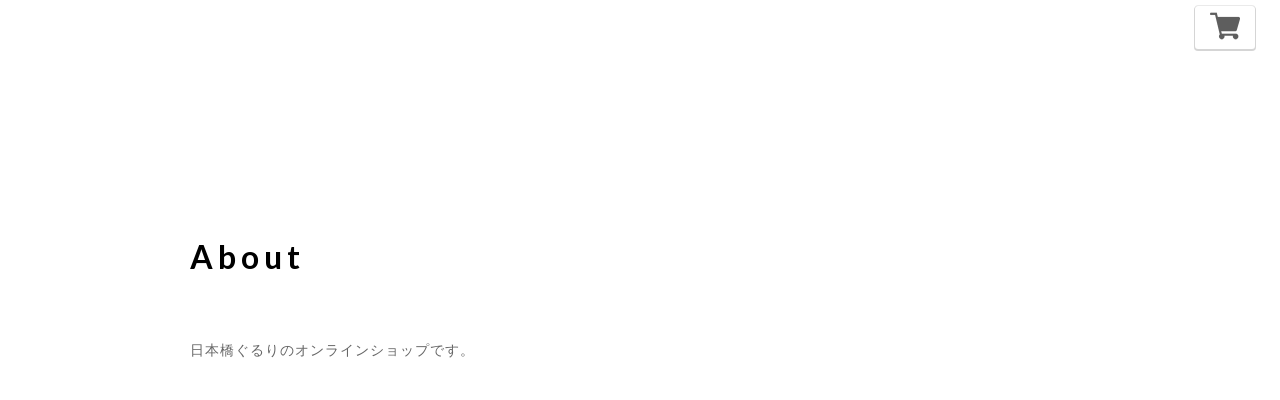

--- FILE ---
content_type: text/css
request_url: https://thebase.com/css/shopTemplate/v2/shop_100.css?1769561469831
body_size: 6606
content:
/* common
-------------------------------------------------------------- */
body {
    background-color: #fff;
    color: #252525;
    font-size: 14px;
    height: 100%;
    margin: 20px 0 0;
    padding: 50px 0;
    text-align: center;
}

body {
        font-family: Lato,"ヒラギノ角ゴ ProN W3", "Hiragino Kaku Gothic ProN", "メイリオ", Meiryo, sans-serif;
    }

html,
body,
div,
span,
object,
iframe,
h1,
h2,
h3,
h4,
h5,
h6,
p,
blockquote,
pre,
abbr,
address,
cite,
code,
del,
dfn,
em,
img,
ins,
kbd,
q,
samp,
small,
strong,
sub,
sup,
var,
dl,
dt,
dd,
ol,
ul,
li,
fieldset,
form,
label,
legend,
table,
caption,
t,
tfoot,
thead,
tr,
th,
td,
article,
aside,
canvas,
details,
figcaption,
figure,
footer,
header,
hgroup,
menu,
nav,
section,
summary,
time,
mark,
audio,
video {
    background: transparent;
    border: 0;
    border-style: none;
    font-size: 100%;
    font-weight: normal;
    letter-spacing: 1px;
    margin: 0;
    outline: 0;
    padding: 0;
    vertical-align: baseline;
}

/*新規追加要素のデフォルトはすべてインライン要素になっているので、section要素などをブロック要素へ変更しています*/
article,
aside,
details,
figcaption,
figure,
footer,
header,
hgroup,
menu,
nav,
section {
    display: block;
}

/*nav要素内ulのマーカー（行頭記号）を表示しないようにしています*/
nav ul {
    list-style: none;
}

/*引用符の表示が出ないようにしています*/
blockquote,
q {
    quotes: none;
}

/*blockquote要素、q要素の前後にコンテンツを追加しないように指定しています*/
blockquote:before,
blockquote:after,
q:before,
q:after {
    content: "";
    content: none;
}

/*a要素のフォントサイズなどをリセットしフォントの縦方向の揃え位置を親要素のベースラインに揃えるようにしています*/
a {
    background: transparent;
    font-size: 100%;
    margin: 0;
    padding: 0;
    text-decoration: none;
    vertical-align: baseline;
}

/* ins要素のデフォルトをセットし、色を変える場合はここで変更できるようにしています */
ins {
    background-color: #ff9;
    color: #000;
    text-decoration: none;
}

mark {
    background-color: #ff9;
    color: #000;
    font-style: italic;
    font-weight: bold;
}

del {
    text-decoration: line-through;
}

abbr[title],
dfn[title] {
    border-bottom: 1px dotted;
    cursor: help;
}

table {
    border-collapse: collapse;
    border-spacing: 0;
}

hr {
    border: 0;
    border-top: 1px solid #ccc;
    display: block;
    height: 1px;
    margin: 1em 0;
    padding: 0;
}

input,
select {
    vertical-align: middle;
}

ol,
ul {
    list-style: none;
}
blockquote,
q {
    quotes: none;
}
blockquote:before,
blockquote:after,
q:before,
q:after {
    content: "";
    content: none;
}
.clearfix {
    clear: both;
}

:focus {
    outline: 0;
}

ins {
    text-decoration: none;
}
del {
    text-decoration: line-through;
}

table {
    border-collapse: collapse;
    border-spacing: 0;
}
.wrapper {
    background-color: #fff;
    margin: 0 auto;
    min-height: 580px;
    padding: 30px;
    width: 900px;
}
a {
    color: black;
    text-decoration: none;
}
li {
    list-style: none;
}

/* .category
-------------------------------------------------------------- */
.template #category-menu {
    display: block;
}
.template #category-menu span {
    cursor: pointer;
}
.template #category-menu .category-list {
    display: none;
}
.template #category-menu:hover .category-list {
    display: block;
    padding: 10px 0 0;
    position: absolute;
    z-index: 9999;
}
.template #category-menu .category-list ul {
    background-color: #fff;
    border: 1px solid #ccc;
    border-radius: 5px;
    box-shadow: 0 1px 3px rgb(100, 100, 100);
    cursor: pointer;
    margin: 0;
    min-width: 100px;
    padding: 10px 0;
}
.template #category-menu .category-list ul li {
    border: none;
    float: none;
    height: auto;
    line-height: 26px;
    margin: 0;
    position: relative;
    text-align: left;
}
.template #category-menu .category-list ul li a {
    display: block;
    font-size: 12px;
    font-weight: normal;
    letter-spacing: 1px;
    line-height: 26px;
    max-width: 250px;
    padding: 0 18px;
}
.template #category-menu .category-list ul li a:hover {
    border-bottom: none;
    text-decoration: underline;
}

.template #category-menu .category-list ul li {
    display: block;
}

/* 中カテゴリを表示 */
.template
#category-menu
.appsItemCategoryTag_child
.appsItemCategoryTag_lowerchild {
    display: none;
    left: 98%;
    position: absolute;
    top: -10px;
    z-index: -1;
}

.template #category-menu .appsItemCategoryTag_lowerchild:hover,
.template
#category-menu
.appsItemCategoryTag_child:hover
.appsItemCategoryTag_lowerchild {
    display: block;
}

/* .categoryTitle01
-------------------------------------------------------------- */
.tempTop .categoryTitle01 {
    font-size: 20px;
    font-weight: bold;
    line-height: 1.1;
    margin: 30px 0 50px;
    text-align: center;
}

/* .childCategoryList01
-------------------------------------------------------------- */
.childCategoryList01 {
    letter-spacing: -0.4em;
    margin: -32px auto 38px;
    overflow: hidden;
    text-align: center;
    width: 960px;
}

.childCategoryList01_child {
    display: inline-block;
    font-size: 14px;
    letter-spacing: normal;
    margin: 0 10px;
    padding: 7px 0;
}

.childCategoryList01_link:hover {
    text-decoration: underline;
}

.container {
    min-height: 750px;
    width: 100%;
}

.container {
        padding-top: 60px;
    }


/* .tempTop
-------------------------------------------------------------- */

.tempTop h2 {
    font-size: 15px;
    font-weight: bold;
    line-height: 19px;
    margin: 0 0 10px;
}
.tempTop img {
    border-style: none;
}

.tempTop p {
    margin: 10px 0;
}

.tempTop a {
    text-decoration: none;
}

.tempTop .row {
    font-size: 0;
    line-height: 0;
    padding-left: 0;
}

.tempTop .column {
    display: inline-block;
    font-size: 14px;
    line-height: 1;
    vertical-align: top;
    zoom: 1;
}

.tempTop #search_container {
    display: inline-block;
    margin: 18px 0 0 10px;
    vertical-align: bottom;
    zoom: 1;
}

.tempTop #main_navigation {
    height: 32px;
    margin-bottom: 61px;
}

.tempTop #main_navigation ul {
}

.tempTop #main_navigation ul:first-child {
    display: inline-block;
    zoom: 1;
}

.tempTop #main_navigation li {
    font-size: 16px;
    font-weight: bold;
    height: 22px;
    letter-spacing: 2px;
    line-height: 22px;
    margin: 0 30px;
    text-transform: capitalize;
}

.tempTop #main_navigation li a {
    display: inline-block;
    max-width: 400px;
    overflow: hidden;
    padding: 0 8px;
    text-overflow: ellipsis;
    white-space: nowrap;
}

.tempTop #main_navigation li #category-menu span {
    font-weight: bold;
}

.template #category-menu:hover .category-list {
    display: block;
    padding: 10px 0 0;
    position: absolute;
}

.tempTop #main_navigation li:hover {
    border-bottom: solid 2px #222;
}

.tempTop #main_navigation .selected {
}

.tempTop #main_navigation .selected a {
}

.tempTop #main_navigation .child_navigation a {
    font-size: 14px;
    line-height: 17px;
}

.tempTop #base_search input {
    background: url(//dhskp7m6mg2zv.cloudfront.net/theme_assets/1839/magglas.png)
        no-repeat 5px 50% #fff;
    border: 1px solid #d2d2d2;
    -webkit-border-radius: 20px;
    -moz-border-radius: 20px;
    border-radius: 20px;
    color: #999;
    font-size: 15px;
    font-weight: 400;
    line-height: 18px;
    margin: 0;
    padding: 2px 10px 2px 23px;
    position: relative;
    top: 2px;
    width: 100px;
}

.tempTop #base_search input:focus {
    color: #000;
    outline: 0;
}

.tempTop #base_search_results {
    background-color: #fff;
    border: 1px solid #d5d5d5;
    -webkit-border-radius: 5px;
    -moz-border-radius: 5px;
    border-radius: 5px;
    -webkit-box-shadow: 0 3px 5px rgba(0, 0, 0, 0.2);
    -moz-box-shadow: 0 3px 5px rgba(0, 0, 0, 0.2);
    box-shadow: 0 3px 5px rgba(0, 0, 0, 0.2);
    font-size: 16px;
    left: auto;
    line-height: 19px;
    right: 2px;
    top: 29px;
}

#base_search_results .item {
    border-top: 1px solid #d5d5d5;
}

#base_search_results .title {
    font-weight: bold;
}

#base_search_results .price {
    color: #999;
    font-size: 13px;
    font-weight: 700;
    line-height: 16px;
}

/* -----------------------------------------------------------------
            商品一覧
----------------------------------------------------------------- */

#products {
    margin: 0 auto;
    padding-bottom: 90px;
    width: 960px;
}

.product_list_wrap {
    letter-spacing: -0.4em;
}

.product_list {
    display: inline-block;
    font-size: 14px;
    font-weight: bold;
    height: 300px;
    letter-spacing: normal;
    line-height: 21px;
    margin: 10px;
    position: relative;
    text-align: left;
    width: 300px;
}

.product_list a {
    display: block;
    height: 300px;
    position: absolute;
    text-align: center;
    width: 300px;
    z-index: 5;
}
.product_list a:hover .item_meta {
    filter: alpha(opacity=0); /* ie lt 8 */
    -ms-filter: "alpha(opacity=00)"; /* ie 8 */
    -moz-opacity: 0;
    opacity: 1; /* FF lt 1.5, Netscape */
    -khtml-opacity: 0; /* Safari 1.x */
}

.product_list .item_meta {
    background-color: rgba(255, 255, 255, 0.8);
    filter: alpha(opacity=0); /* ie lt 8 */
    -ms-filter: "alpha(opacity=00)"; /* ie 8 */
    -webkit-font-smoothing: antialiased;
    height: 45px;
    margin-top: 1px;
    -moz-opacity: 0;
    opacity: 0; /* FF lt 1.5, Netscape */
    -khtml-opacity: 0; /* Safari 1.x */
    padding: 102px 24px 115px;
    position: relative;
    -webkit-transition-duration: 0.3s;
    -moz-transition-duration: 0.3s;
    -o-transition-duration: 0.3s;
    transition-duration: 0.3s;
    width: 252px;
    z-index: 1;
}

.product_list .detail {
    background-color: #898989;
    bottom: -40px;
    height: 40px;
    left: 0;
    position: absolute;
    width: 300px;
}

.product_list .detailText {
    color: #fff;
    font-size: 14px;
    font-weight: bold;
    margin: 0;
    line-height: 40px;
    text-align: center;
}

.product_list .comingSoon {
    color: #11beae;
    font-size: 18px;
    font-weight: bold;
    left: 0;
    position: absolute;
    right: 0;
    text-align: center;
    top: 58px;
}
.product_list .soldOutText {
    color: #e75c5c;
    font-size: 18px;
    font-weight: bold;
    left: 0;
    position: absolute;
    right: 0;
    text-align: center;
    top: 58px;
}
.product_list .preOrder, .product_list .lottery, .product_list .takeout {
    display: inline-block;
    letter-spacing: 0;
    line-height: 18px;
    border: 1px solid #252525;
    box-sizing: border-box;
    color: #252525;
    border-radius: 2px;
    font-size: 12px;
    font-weight: bold;
    left: 0;
    right: 0;
    padding: 6px 6px 4px;
    text-align: center;
    top: 58px;
    margin: 0 auto 8px;
}
.product_list .community {
    display: inline-block;
    letter-spacing: 0;
    line-height: 18px;
    border: 1px solid #f2bb31;
    background-color: #f2bb31;
    box-sizing: border-box;
    color: #fff;
    border-radius: 2px;
    font-size: 12px;
    font-weight: bold;
    left: 0;
    right: 0;
    padding: 6px 6px 4px;
    text-align: center;
    top: 58px;
    margin: 0 auto 8px;
}
.product_list .title {
    font-size: 16px;
    font-weight: bold;
    height: 44px;
    line-height: 1.5em;
    margin-bottom: 30px;
    overflow: hidden;
    text-align: center;
    text-overflow: ellipsis;
    white-space: nowrap;
    width: 100%;
}
.product_list .item_meta.soldOut .title {
    font-size: 16px;
    font-weight: bold;
    height: 44px;
    line-height: 1.5em;
    margin-bottom: 30px;
    text-align: center;
    width: 100%;
}

.product_list .image_container {
    height: 300px;
    line-height: 300px;
    overflow: hidden;
    position: relative;
    text-align: center;
    width: 300px;
}

.product_list .image_container img {
    max-height: 300px;
    max-width: 300px;
    vertical-align: middle;
}

.product_list .price {
    font-size: 16px;
    font-weight: bold;
    text-align: center;
}
.product_list .discountPrice {
    color: #e75c5c;
    margin: 0;
}
.product_list .discountPrice__ratio {
    background: #e75c5c;
    border-radius: 2px;
    color: #FFF;
    display: inline-block;
    font-size: 12px;
    font-weight: bold;
    margin-right: 5px;
    padding: 2px 6px;
}
.product_list .discountPrice__calcPrice {
    font-size: 14px;
    font-weight: bold;
    line-height: 1.8;
    white-space: nowrap;
}

/* 商品一覧ここまで
----------------------------------------------------------------- */

#products .product_list .currency {
    font-size: 13px;
}

#product_info {
    margin: 40px auto;
    width: 980px;
}

#product_info .image_container {
    background-color: #f6f6f6;
    width: 640px;
}

#product_info .image_container img {
    max-width: 640px;
}

#product_info .details_container {
    margin-left: 40px;
    text-align: left;
    width: 300px;
}

#product_info h1 {
    margin: 0 0 3px;
}

#product_info .price {
    font-size: 15px;
    font-weight: 600;
    line-height: 18px;
    margin: 2px 0;
}

#product_info .currency {
    font-size: 14px;
    margin-left: 1px;
}

#product_info .description {
    color: #222;
    font-size: 13px;
    line-height: 19px;
    margin: 18px 0;
}

#product_info .variations_container {
    margin: 10px 0;
}

#product_info .add_to_cart {
    margin: 20px 0;
}

#product_info .out_of_stock {
    font-style: italic;
    margin: 30px 0;
}

#product_info .terms {
    font-size: 11px;
    line-height: 15px;
    text-align: left;
}

#product_info .terms .link {
    margin-top: 10px;
}

#product_info .terms a {
    color: #999;
}

#product_info .terms a:hover {
}

#related_products {
    margin-top: 80px;
    padding: 70px;
}

.base_add_to_cart_button {
    background-color: #e3e6e4;
    border: 0;
    -webkit-border-radius: 30px;
    -moz-border-radius: 30px;
    border-radius: 30px;
    color: #939494;
    cursor: pointer;
    font-family: "PT Sans Narrow", sans-serif;
    font-size: 15px;
    font-weight: 700;
    line-height: 18px;
    min-width: 120px;
    padding: 8px 12px;
    text-align: center;
    -webkit-transition: background-color 0.2s ease-in-out,
        color 0.2s ease-in-out;
    -moz-transition: background-color 0.2s ease-in-out, color 0.2s ease-in-out;
    -ms-transition: background-color 0.2s ease-in-out, color 0.2s ease-in-out;
    -o-transition: background-color 0.2s ease-in-out, color 0.2s ease-in-out;
    transition: background-color 0.2s ease-in-out, color 0.2s ease-in-out;
}

.base_add_to_cart_button:hover {
    color: white;
}

.base_add_to_cart_button:active {
    background-color: #0d629c;
}

.page_container {
    color: #222;
    margin: 40px auto;
    max-width: 800px;
}

.page_container h1 {
    margin: 0 0 20px;
}

/* BlogPinner
-------------------------------------------------------------- */
.pinnedBlog {
    margin: 10px auto;
    padding: 15px 20px;
    width: 960px;
}
.pinnedBlog .pinnedBlog_title.normal {
    font-size: 14px;
    font-weight: normal;
    text-align: center;
}
.pinnedBlog .pinnedBlog_title::before {
    content: "\e919";
    font-family: "shopicon";
    padding: 0 5px 0 0;
}
.pinnedBlog .pinnedBlog_title a {
    color: inherit;
}
.publish_date.blog_pinned::before {
    content: "\e929";
    font-family: "shopicon";
    padding: 0 2px 0 0;
}

/* .tempDetail
-------------------------------------------------------------- */
.tempDetail #title {
    color: white;
    font-size: 50px;
    margin-top: 75px;
    padding: 5px 0;
    text-align: center;
    width: 960px;
}

.tempDetail #title h1 {
    color: #b6b6b6;
    font-weight: bold;
}

.tempDetail #title img {
    max-height: 700px;
    max-width: 960px;
}
.tempDetail .menu li {
    color: black;
    text-align: center;
    width: 100px;
}

.tempDetail .gazou img {
    height: 300px;
    width: 300px;
}
.tempDetail br .clear {
    clear: both;
    line-height: 0;
}
.tempDetail .gazou li {
    padding-left: 15px;
    padding-top: 15px;
}
.tempDetail section.itiran {
    border-bottom: 1px solid #aaa;
    height: auto;
    overflow: hidden;
    padding-bottom: 20px;
}
.tempDetail footer {
}
.tempDetail .kiyaku {
    color: gray;
    padding-bottom: 30px;
    text-align: center;
}
.tempDetail .kiyaku li {
    font-size: small;
}
.tempDetail .kiyaku a {
    color: gray;
    text-decoration: none;
}
.tempDetail span.fadein {
    color: black;
}
/*プライバシーポリシー*/
.tempDetail #privacy {
    background-color: white;
    border-radius: 15px;
    margin-bottom: 5px;
    padding: 20px;
}
.tempDetail #privacy h2 {
    padding-bottom: 10px;
}
/*シングルページ*/
.tempDetail .kakaku {
    float: left;
    margin-right: 20px;
}
.tempDetail section.content {
    height: auto;
}
.tempDetail #pics {
    padding-bottom: 10px;
}
.tempDetail #pics li {
    line-height: 500px;
    padding-left: 10px;
    padding-top: 10px;
}

.tempDetail #pics li img {
    text-align: center;
    vertical-align: middle;
}

.tempDetail .thumbs li {
    padding-left: 10px;
    padding-top: 10px;
}
.tempDetail .thumbs li img {
    max-height: 100px;
    max-width: 100px;
}
.tempDetail .outer {
    float: left;
    padding-bottom: 10px;
    width: 520px;
}
.tempDetail section.row {
    display: inline-block;
    text-align: left;
    width: 420px;
}
.tempDetail section.row p {
    font-size: 11px;
    margin: 5px 0 0;
}
.tempDetail section.row .price {
    font-size: 19px;
    margin: 25px 0 20px;
    text-align: left;
}
.tempDetail section.row .discountPrice {
    margin: 25px 0 20px;
}
.tempDetail section.row .discountPrice__default {
    color: #666;
    display: inline-block;
    font-size: 16px;
    line-height: 24px;
    text-decoration: line-through;
    vertical-align: top;
}
.tempDetail section.row .discountPrice__ratio {
    background: #e75c5c;
    border-radius: 2px;
    color: #FFF;
    display: inline-block;
    font-size: 12px;
    font-weight: bold;
    margin: 0 0 10px 10px;
    padding: 4px 6px;
    vertical-align: top;
}
.tempDetail section.row .discountPrice__calcPrice {
    color: #e75c5c;
    font-size: 20px;
    font-weight: bold;
    line-height: 1.3;
}
.tempDetail section.row .soldOut .price_del {
    display: inline-block;
    margin-right: 10px;
    text-decoration: line-through;
}
.tempDetail section.row .price_soldout {
    color: #e75c5c;
    font-size: 19px;
    white-space: nowrap;
}
.tempDetail section.row .comingSoon {
    color: #11beae;
    font-size: 19px;
    margin: 20px 0;
}
.tempDetail section.row select {
    display: block;
    margin-bottom: 15px;
    margin-left: 8px;
}

.tempDetail section.row #purchase_form label {
    float: left;
    font-family: "ヒラギノ角ゴ Pro", sans-serif;
    font-size: 14px;
    margin: 15px 15px 10px 0;
}
.tempDetail section.row select {
    cursor: pointer;
    max-width: 375px;
    overflow: hidden;
    text-overflow: ellipsis;
    white-space: nowrap;
    word-wrap: normal;
}

.tempDetail section.row span.val_soldout {
    display: none;
}
.tempDetail section.row select.val_soldout {
    display: none;
}

.tempDetail .descri {
    margin: 0 0 36px;
    text-align: left;
}
.tempDetail .descri h2 {
    font-size: 22px;
    font-weight: bold;
    line-height: 1.4em;
    text-align: left;
    word-wrap: break-word;
}

.tempDetail p.price {
    color: #000;
    font-size: 24px;
    margin-top: 25px;
    text-align: left;
}

.tempDetail .price_bottom {
    clear: both;
    margin: 6px 0 4px;
}

.tempDetail p.explanation,
.tempDetail section.row p.explanation {
    font-size: 13px;
    margin: 90px 0 10px;
    text-align: left;
}
.tempDetail div.product {
    height: auto;
    line-height: 1.4;
    text-align: left;
}
.tempDetail .itemAttention {
    margin: 25px 0 20px;
}

.tempDetail .product .attention {
    font-size: 11px;
    margin: 5px 0 0;
}
.tempDetail .product .attention.salesPeriod {
}
.tempDetail .product .attention.salesPeriod.salesPeriod--term {
    background: #ceefeb;
    border: 1px solid #11beae;
    color: #11beae;
    font-size: 13px;
    font-weight: bold;
    line-height: 1.7;
    margin-bottom: 36px;
    padding: 10px 0 10px 14px;
}
.tempDetail .product .attention.salesPeriod.salesPeriod--willStart {
    background: #ceefeb;
    border: 1px solid #11beae;
    color: #11beae;
    font-size: 13px;
    font-weight: bold;
    line-height: 1.7;
    margin-bottom: 30px;
    padding: 10px 0 10px 14px;
    text-align: center;
}
.tempDetail .product .attention.salesPeriod.salesPeriod--available {
}
.tempDetail .product .attention.salesPeriod.salesPeriod--willEnd {
}
.tempDetail .product .attention.salesPeriod.salesPeriod--finish {
    border: 1px solid #999;
    color: #999;
    font-size: 13px;
    font-weight: bold;
    line-height: 1.7;
    margin-bottom: 30px;
    padding: 10px 0 10px 14px;
    text-align: center;
}
.tempDetail .product .attention.deliveryShortestDay {
  border: 1px solid #11BEAE;
  border-radius: 2px;
  box-sizing: border-box;
  color: #11BEAE;
  display: inline-block;
  font-size: 12px;
  font-weight: bold;
  margin-bottom: 25px;
  padding: 6px 0;
  width: 100%;
  text-align: center;
}
.tempDetail .product .attention.free {
    font-weight: bold;
}
.tempDetail .product .attention.free .free__text {
    color: #11BEAE;
    font-weight: bold;
}

.tempDetail .product .takeout__text {
    color: #252525;
    cursor: pointer;
    font-weight: bold;
    margin: 0 3px;
    text-decoration: underline;
}

.tempDetail .preOrder, .tempDetail .lottery, .tempDetail .takeout  {
    margin: 16px 0;
}

.tempDetail .preOrder__label, .tempDetail .lottery__label , .tempDetail .takeout__label {
    border: 1px solid #252525;
    border-radius: 2px;
    color: #252525;
    display: inline-block;
    font-size: 12px;
    font-weight: bold;
    padding: 8px 6px 6px;
    margin: 0 4px 0 0;
    line-height: 1em;
}

.tempDetail .preOrder__data, .tempDetail .lottery__data  {
    font-size: 12px;
}

#purchase_form .purchaseButton .purchaseButton__btn {
    background-color: #999;
    border: none;
    border-radius: 6px;
    box-sizing: border-box;
    color: #FFF;
    cursor: pointer;
    display: block;
    float: right;
    font-size: 14px;
    font-weight: bold;
    line-height: 48px;
    letter-spacing: 1px;
    margin: 20px 0 30px 0;
    text-align: center;
    -webkit-transition-duration: 0.1s;
    -moz-transition-duration: 0.1s;
    -o-transition-duration: 0.1s;
    transition-duration: 0.1s;
    -webkit-transition-timing-function: ease-in-out;
    -moz-transition-timing-function: ease-in-out;
    -o-transition-timing-function: ease-in-out;
    transition-timing-function: ease-in-out;
    width: 100%;
}

#purchase_form .purchaseButton .purchaseButton__btn:hover {
    filter: progid:dximagetransform.microsoft.alpha(opacity=80);
    opacity: 0.7;
}

#purchase_form .purchaseButton .purchaseButton__btn:disabled {
    background: #d6d6d6;
    cursor: not-allowed;
}

.tempDetail #base {
    float: right;
    position: absolute;
    right: 20px;
    top: 10px;
    width: 145px;
}

.tempDetail .hide {
    display: none;
}

.tempDetail #reportMessage {
    background-color: #dff0d8;
    border-color: #d6e9c6;
    -webkit-border-radius: 4px;
    -moz-border-radius: 4px;
    border-radius: 4px;
    color: #468847;
    font-size: 14px;
    margin-top: 20px;
    padding: 14px;
    width: 90%;
}

.tempDetail #main_navigation li {
    display: inline-block;
}
.tempDetail header {
    margin-bottom: 25px;
    position: relative;
    text-align: center;
    z-index: 1;
}
.tempDetail #logotype {
    color: #222;
    display: block;
    font-family: "PT Sans Narrow", sans-serif;
    font-size: 62px;
    font-weight: bold;
    line-height: 68px;
}

.tempDetail .template #category-menu .category-list ul li {
    display: block;
}


/*====================================================================
 social
====================================================================*/

.tempDetail #widget {
    float: left;
    margin: 0 !important;
}
.tempDetail #widget a {
    line-height: 22px;
    vertical-align: middle;
}

#mainFooter ul.clearfix li#social_button {
    float: right;
    margin: 0;
}

#twitter-widget-0 {
    width: 75px;
}

#twitter-widget-1 {
    width: 75px;
}

.tempDetail #reportBtn {
    height: 20px;
    text-decoration: none;
}

.tempDetail #reportBtn a {
    color: #989898;
    cursor: pointer;
    display: block;
    font-size: 12px;
    line-height: 20px;
    vertical-align: middle;
}

#mainFooter #social_button {
    float: right;
    text-align: center;
}

.fb-like,
.fb_iframe_widget {
    vertical-align: top;
}
.tempDetail section.row .fb-like span {
    margin: 0;
}

.fb-like iframe {
    height: 20px;
}

.boxRight {
    float: right !important;
}

/*******************************************************************/
/*******************************************************************/
/*******************************************************************/
/*******************************************************************/
/*******************************************************************/

/*====================================================================
 common
====================================================================*/
{
    line-height: 1.2;
}

/* clearfix */
.clearfix {
    zoom: 1;
}
.clearfix:after {
    clear: both;
    content: "";
    display: block;
}

section.tmpBox {
    background-color: #fff;
    color: #333;
    line-height: 1.4;
    margin: 0 auto;
    padding: 50px 0;
    text-align: center;
    width: 960px;
}

.headNavi {
    left: 10px;
    position: fixed;
    top: 5px;
    z-index: 2005;
}
.headNavi .itemSearch {
    display: inline-block;
    vertical-align: top;
}
.headNavi .languageSelect {
    display: inline-block;
    vertical-align: top;
}

#mainHeader {
    position: relative;
    text-align: center;
    width: 100%;
    z-index: 1;
}

#mainHeader h1 a#logo {
    font-size: 40px;
    -webkit-font-smoothing: antialiased;
    max-width: 960px;
    -webkit-transition-duration: 0.2s;
    -moz-transition-duration: 0.2s;
    -o-transition-duration: 0.2s;
    transition-duration: 0.2s;
    -webkit-transition-timing-function: ease-in-out;
    -moz-transition-timing-function: ease-in-out;
    -o-transition-timing-function: ease-in-out;
    transition-timing-function: ease-in-out;
}

#mainHeader h1 a#logo:hover {
    opacity: 0.4;
}

#mainHeader h1 a#logo img {
    max-width: 960px;
}

#mainHeader h1 {
        padding-top: 80px;
        text-align: center;
    }

#mainHeader h1 a#logo {
        display: inline-block;
    }

#mainHeader h1 a#logo img {
        vertical-align:top;
    }


#main_navigation ul {
    font-size: 16px;
}

#mainFooter {
    clear: both;
    padding: 50px 0 100px;
    width: 100%;
}

#mainFooter ul.clearfix {
    margin: 0 auto;
    width: 960px;
}

#mainFooter ul.clearfix li {
    float: left;
    font-size: 12px;
    margin: 0 30px 0 0;
}
#mainFooter ul li:last-child {
    margin: 0;
}

#mainFooter ul.clearfix li a {
    display: inline-block;
    line-height: 20px;
    text-decoration: none;
}

#mainFooter ul.clearfix li a:hover {
    opacity: 0.6;
    -webkit-transition-duration: 0.2s;
    -moz-transition-duration: 0.2s;
    -o-transition-duration: 0.2s;
    transition-duration: 0.2s;
    -webkit-transition-timing-function: ease-in-out;
    -moz-transition-timing-function: ease-in-out;
    -o-transition-timing-function: ease-in-out;
    transition-timing-function: ease-in-out;
}

#mainFooter .sns {
    float: left;
}
#mainFooter .sns.fb {
    float: right;
    margin: 0 0 0 16px;
}
#mainFooter .sns.tw {
    float: left;
}
#mainFooter .sns.tw iframe {
    vertical-align: top;
}

/*====================================================================
 about: 詳細ページ
====================================================================*/

.main {
    background: #fff;
    height: auto;
    margin: 0 auto 30px;
    width: 960px;
}

.main #about {
    margin: 0 auto;
    padding: 40px 30px;
    text-align: left;
    width: 900px;
}

.main #about h2 {
    color: #000;
    font-size: 32px;
    letter-spacing: 5px;
    margin-bottom: 75px;
    text-align: left;
    text-transform: capitalize;
}

.main #about h3 {
    font-size: 26px;
}

.main #about {
    color: #666;
    font-size: 14px;
}

.main #about .social {
    margin: 40px 0 0;
    text-align: center;
    width: 100%;
}
.main #about .social > ul {
    display: inline-block;
}
.main #about .social ul li {
    float: left;
    margin-right: 15px;
}
.main #about .social ul li:last-child {
    margin-right: 0;
}

/*====================================================================
 inquiry: お問い合わせ
====================================================================*/

.inquirySection {
    padding: 40px 30px;
}
.inquirySection h1 {
    color: #000;
    font-size: 32px;
    font-weight: bold;
    letter-spacing: 3px;
    line-height: 26px;
    text-align: left;
    text-transform: capitalize;
}
.inquirySection p {
    color: #000;
    font-size: 13px;
    line-height: 13px;
    text-align: left;
}
.inquirySection form {
    margin: 30px 0 0;
}
.inquirySection dl {
    text-align: left;
}
.inquirySection dl dt {
    color: #000;
    font-size: 16px;
    line-height: 16px;
    margin-bottom: 5px;
}
.inquirySection dl dt span {
    color: #fb7c8a;
    font-size: 11px;
    line-height: 11px;
    margin-left: 5px;
    vertical-align: baseline;
}
.inquirySection dl dd {
    margin-bottom: 20px;
}
.inquirySection dl dd input {
    border: 1px solid #c4c4c4;
    -webkit-border-radius: 4px;
    -moz-border-radius: 4px;
    -o-border-radius: 4px;
    border-radius: 4px;
    box-shadow: none;
    padding: 10px;
    width: 840px;
}
.inquirySection dl dd textarea {
    border: 1px solid #c4c4c4;
    -webkit-border-radius: 4px;
    -moz-border-radius: 4px;
    -o-border-radius: 4px;
    border-radius: 4px;
    box-shadow: none;
    height: 135px;
    padding: 10px;
    width: 840px;
}
@-moz-document url-prefix() {
    .inquirySection dl dd textarea {
        font-size: 11px;
    }
}
.inquirySection .control-panel input#buttonLeave {
    background-color: #999;
    border: none;
    color: #fff;
    font-size: 12px;
    -webkit-font-smoothing: antialiased;
    font-weight: bold;
    letter-spacing: 5px;
    margin: 55px 0 0;
    padding: 14px 0;
    -webkit-transition-duration: 0.2s;
    -moz-transition-duration: 0.2s;
    -o-transition-duration: 0.2s;
    transition-duration: 0.2s;
    -webkit-transition-timing-function: ease-in-out;
    -moz-transition-timing-function: ease-in-out;
    -o-transition-timing-function: ease-in-out;
    transition-timing-function: ease-in-out;
    width: 410px;
}
.inquirySection .control-panel input#buttonLeave:hover {
    cursor: pointer;
    -ms-filter: "alpha(opacity=70)";
    filter: alpha(opacity=70);
    -moz-opacity: 0.7;
    -khtml-opacity: 0.7;
    opacity: 0.7;
}
#inquiryConfirmSection p {
    color: #000;
    font-size: 13px;
    line-height: 13px;
}
#inquiryConfirmSection dd {
    font-size: 12px;
    padding-left: 15px;
}
#inquiryCompleteSection p {
    line-height: 1.4em;
    margin: 30px 0 0;
}
#inquiryCompleteSection a {
    background-color: #999;
    color: #fff;
    display: block;
    font-size: 12px;
    -webkit-font-smoothing: antialiased;
    font-weight: bold;
    letter-spacing: 5px;
    margin: 55px auto 0;
    padding: 14px 0;
    text-align: center;
    -webkit-transition-duration: 0.2s;
    -moz-transition-duration: 0.2s;
    -o-transition-duration: 0.2s;
    transition-duration: 0.2s;
    -webkit-transition-timing-function: ease-in-out;
    -moz-transition-timing-function: ease-in-out;
    -o-transition-timing-function: ease-in-out;
    transition-timing-function: ease-in-out;
    width: 410px;
}
#inquiryCompleteSection a:hover {
    -ms-filter: "alpha(opacity=70)";
    filter: alpha(opacity=70);
    -moz-opacity: 0.7;
    -khtml-opacity: 0.7;
    opacity: 0.7;
}

/*====================================================================
 common: 対象ページ郡
====================================================================*/
/* カスタムデザインのデフォルト色 */
.mainHeaderNavColor {
    color: #000;
    font-weight: bold;
}
.template #category-menu .category-list ul a {
    color: #000;
}

/**
 * page: shop.ctp
 * about: .tempTop
 *************************************/

/* トップページ */
.tempTop {
}

/**
 * page: shop.ctp
 * about: .tempTop
 *************************************/
.tempDetail #mainFooter ul li {
    display: inline-block;
    *display: inline;
    *zoom: 1;
}

.tempDetail .product p a {
    font-size: 11px;
}

/* 送料詳細 */
#postageInfoLayer p {
    font-size: 11px;
    text-align: left;
}
#postageInfoLayer p a {
    color: #727272;
    font-size: 11px;
    text-align: left;
}
#postageInfoLayer p a:hover {
    text-decoration: underline;
}

/*====================================================================
特定商取引・プライバシーポリシー
====================================================================*/
#privacy,
#law {
    margin: 120px auto 60px;
    padding: 20px 30px;
}
#privacy h2,
#law h2 {
    border-bottom: 1px solid #ccc;
    margin: 20px 0 40px;
}

/*====================================================================
 jquery
====================================================================*/

/**
 * file: detail_of_item.ctp
 * jquery: jquery.bxslider.js
 *************************************/
/* jquery.bxslider */
.bx-wrapper {
    height: 460px;
    width: 460px;
}
.bxslider {
}
.bxslider .img_box {
    height: 460px;
    line-height: 460px;
    text-align: center;
    vertical-align: middle;
    width: 460px;
}
.bxslider .img_box img {
    max-height: 460px;
    max-width: 460px;
    vertical-align: middle;
}
#bx-pager {
    margin: 20px -20px 0 0;
    overflow: hidden;
    width: 480px;
}
#bx-pager a {
    float: left;
    margin: 0 20px 20px 0;
    max-height: 76px;
    max-width: 76px;
}
#bx-pager .small_img_box {
    cursor: pointer;
    height: 76px;
    line-height: 76px;
    text-align: center;
    vertical-align: middle;
    width: 76px;
}
#bx-pager .small_img_box img {
    max-height: 76px;
    max-width: 76px;
    vertical-align: middle;
}

/*====================================================================
 for firefox
====================================================================*/

@-moz-document url-prefix() {
    .product_list {
        margin-left: -1px;
    }
}

/*====================================================================
 for sp
====================================================================*/
@media screen and (max-width: 480px) {
    /**
		* page: ページ名
		* about: 関連情報
		*************************************/

    /* クラス構成 */
}
